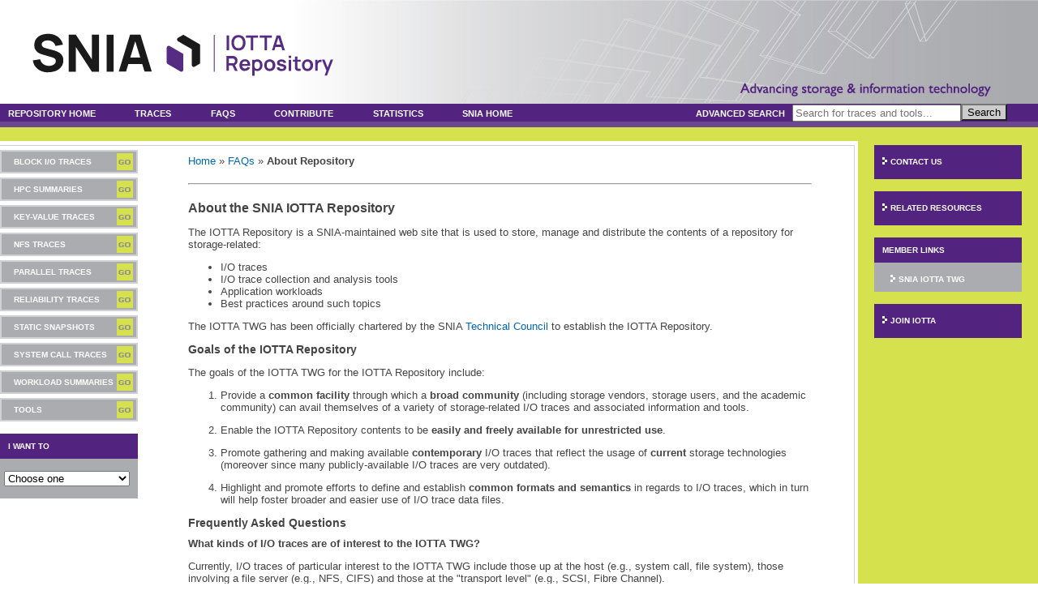

--- FILE ---
content_type: text/html; charset=utf-8
request_url: http://iotta.snia.org/faqs/about
body_size: 8408
content:
<!DOCTYPE html PUBLIC "-//W3C//DTD XHTML 1.0 Transitional//EN"
          "http://www.w3.org/TR/xhtml1/DTD/xhtml1-transitional.dtd">
<html xmlns="http://www.w3.org/1999/xhtml">
<head>
<!-- csrf_meta_tags passes the CSRF authenticity token to all instances
 that need it -->
<meta name="csrf-param" content="authenticity_token" />
<meta name="csrf-token" content="pA7UDqE5vMwnpwZt+bkXL7z+iUnWfiIb2RmLbeb3Ql86wdY6dPNrfCocoAFk1KeYmFMjhlqEGHonmH2dZD5nlg==" />

<link rel="stylesheet" media="all" href="/assets/application-57fddb305b7aed386afeb3848aa92ef50524484ffca7eaa338f185f6b88f72f3.css" />
<script src="/assets/application-879934a29a94b64dac7c1cecbbbc6eae98e491dd611dca9415dae9402256b412.js" default="default"></script>
<link rel="icon" type="image/x-icon" href="/favicon.ico" />
  <title>About the IOTTA Repository</title>
<!-- @redirect_domain allows us to change every link on the site to go to a
specific domain it will return either an empty string or a correct top-level
domain with the current protocol. -->

<!-- This hides all dropdowns from users who do not use javascript and we 
     replace them with links 
-->
  <style type="text/css">
    <noscript>
    .dropdown {
      display: none;
    }
    </noscript>
  </style>

</head>

<body>
  <div id="header">
    <div id="logo">
      <a href="/"><img alt="SNIA IOTTA Home" src="/images/snia_iotta.svg" width="400" height="80" /></a>
    </div>
  </div>

  <div id="topnav" class="navbar">
    <ul>
      <li><a href="/">Repository Home</a></li>
      <li><a href="/traces">Traces</a></li>
      <li><a href="/faqs">FAQs</a></li>
      <li><a href="/contributor">Contribute</a></li>
      <li><a href="/statistics">Statistics</a></li>
      <li><a href="http://www.snia.org">SNIA Home</a></li>
      <li class="search-container">
        <div>
          <form action="/repository/search">
            <a href="/repository/advanced_search">Advanced Search</a>
            &nbsp;
            <input name="querystr" type="text" class="search-input"
              placeholder="Search for traces and tools..."/>
            <button type="submit"
              title="Submit search for traces and tools">
              Search
              <i class="search-button"></i>
            </button>
          </form>
        </div>
      </li>
    </ul>
  </div>
  
  <div id="contentContainer">
    <div id="innerColumns" class="column">
      <div id="innerColumnWrap">
        <div id="leftColumn" class="column">

<div id="leftnav">
  <ul>
        <li>
        <a href="/traces/block-io">Block I/O Traces</a>
        </li>
        <li>
        <a href="/traces/hpc">HPC Summaries</a>
        </li>
        <li>
        <a href="/traces/key-value">Key-Value Traces</a>
        </li>
        <li>
        <a href="/traces/nfs">NFS Traces</a>
        </li>
        <li>
        <a href="/traces/parallel">Parallel Traces</a>
        </li>
        <li>
        <a href="/traces/reliability">Reliability Traces</a>
        </li>
        <li>
        <a href="/traces/static">Static Snapshots</a>
        </li>
        <li>
        <a href="/traces/system-call">System Call Traces</a>
        </li>
        <li>
        <a href="/traces/workload">Workload Summaries</a>
        </li>
    <li> <a href="/tools">Tools</a> </li>
  </ul>
</div>

<div class="box" id="iWantTo">
  <h1>I Want To</h1>
  <form action="/repository" method="post" style="margin-left:
	5px;width: 95.93%;">
    <select class="dropdown" onchange="location.href=this.options[this.selectedIndex].value">
      <option value="/" selected="selected">Choose one</option>
      <option value="/traces"> Download Traces </option>
      <option value="/tools"> Download Tools </option>
      <option value="/contributor"> Contribute Trace </option>
      <option value="/faqs/about"> Learn About Iotta </option>
      <option value="/faqs/joinIOTTA"> Join IOTTA </option>
      <option value="/contact_us"> Contact IOTTA </option>
    </select>
    <noscript>
      <a href="/"> Home </a>
      <a href="/traces"> Download Traces </a>
      <a href="/tools"> Download Tools </a>
      <a href="/contributor"> Contribute Trace </a>
      <a href="/faqs/about"> Learn About Iotta </a>
      <a href="/faqs/joinIOTTA"> Join IOTTA </a>
      <a href="/contact_us"> Contact IOTTA </a>
      <a href="/contact_us"> Report a Problem </a>
    </noscript>
  </form>
</div>
</div>


        <div id="mainColumn" class="column">
          <div id="breadcrumbs">
  <a href="/">Home</a>&#32;&raquo;&#32;
  <a href="/faqs/">FAQs</a>&#32;&raquo;&#32;
  <b>About Repository</b>
</div>
<hr />

          
<h1>About the SNIA IOTTA Repository </h1>

<p>
  The IOTTA Repository is a SNIA-maintained web site that is
  used to store, manage and distribute the contents of a repository for 
  storage-related:
</p> 

<ul>
  <li>I/O traces</li> 
  <li>I/O trace collection and analysis tools</li> 
  <li>Application workloads</li> 
  <li>Best practices around such topics</li>
</ul>
                    
<p>
  The IOTTA TWG has been officially chartered by the SNIA 
  <a href="http://www.snia.org/about/organization/tech_council">
    Technical Council
  </a>
  to establish the IOTTA Repository.
</p>

<h2>Goals of the IOTTA Repository</h2>

<p>The goals of the IOTTA TWG for the IOTTA Repository include:</p>

<ol>
  <li><p>
    Provide a <strong>common facility</strong> through which a 
    <strong>broad community</strong> (including storage vendors,
    storage users, and the academic community) can avail themselves
    of a variety of storage-related I/O traces and associated
    information and tools.
  </p></li>
  <li><p>
    Enable the IOTTA Repository contents to be
    <strong>easily and freely available for unrestricted use</strong>.
  </p></li>
  <li><p>
    Promote gathering and making available <strong>contemporary</strong> 
    I/O traces that reflect the usage of <strong>current</strong> storage 
    technologies (moreover since many publicly-available I/O traces are very 
    outdated).
  </p></li>
  <li><p>
    Highlight and promote efforts to define and establish
    <strong>common formats and semantics</strong> in regards to I/O
    traces, which in turn will help foster broader and easier use of
    I/O trace data files.
  </p></li>
</ol>

<h2>Frequently Asked Questions</h2>

<a name="IOtraceTypes"></a>
<h3>
  What kinds of I/O traces are of interest to the IOTTA TWG?
</h3>

<p>
  Currently, I/O traces of particular interest to the IOTTA TWG
  include those up at the host (e.g., system call, file system), those
  involving a file server (e.g., NFS, CIFS) and those at the
  "transport level" (e.g., SCSI, Fibre Channel).
</p>

<p>
  Please <a href="/contact_us">contact us</a> about the kinds of I/O
  traces that are of special interest to you, including those types of
  I/O traces not currently provided by the IOTTA Repository.
</p>
                        
<h3>How much do the I/O Trace Data files from the IOTTA Repository cost?</h3>

<p>
  The I/O Trace Data files are available for free
  <a href="/faqs/download_traces#DownloadProcedure">
    electronic download
  </a>
  from the IOTTA Repository.
</p>

<h3>Do I have to be a member of the IOTTA TWG or of SNIA to download I/O Trace 
Data files from the IOTTA Repository?</h3>

<p>No, the I/O Trace Data files within the IOTTA Repository are available
for download by anyone agreeing to the download license 
<a href='/repository/download_license'>terms</a>.</p>

<h3>What else besides I/O Trace Data files is available from the IOTTA 
Repository?</h3>

<p>Currently, the IOTTA Repository content available for download is limited to 
I/O Trace Data files.</p>
        </div>
      </div>
    </div>
    <div id="rightColumn" class="column">
  <div class="link box">
    <h1><a href="/contact_us">Contact Us</a></h1>
  </div>

  <div class="link box">
    <h1><a href="/repository/resources">Related Resources</a></h1>
  </div>

  <div class="list box">
    <h1>Member Links</h1>
    <ul>
      <li>
        <a href="https://members.snia.org/wg/iottatwg/dashboard">
          SNIA IOTTA TWG
        </a>
      </li>
    </ul>
  </div>

  <div class="link box">
    <h1><a href="/faqs/joinIOTTA">Join IOTTA</a></h1>
  </div>
</div>

  </div>

  <div id="footerWrapper">
    <div id="footer">
      &copy; 2007&ndash;2025 SNIA.
      All Rights Reserved.
    </div>
  </div>
  
</body>

</html>


--- FILE ---
content_type: text/css; charset=utf-8
request_url: http://iotta.snia.org/assets/application-57fddb305b7aed386afeb3848aa92ef50524484ffca7eaa338f185f6b88f72f3.css
body_size: 14438
content:
form {
    width: 100%;
}

fieldset {
    display: table;
    padding: 1em 4em;
}

.field {
    display: table-row;
    width: 100%;
}

.field label {
    display: inline-block;
    cursor: text;
    text-align: left;
    padding-right: 15px;
    vertical-align: top;
    margin-bottom: 5px;
    width: 30em;
}

#new_news .field label {
    display: inline-block;
    cursor: text;
    text-align: left;
    padding-right: 15px;
    vertical-align: top;
    margin-bottom: 5px;
    width: 4em;
}

.field input {
    display: inline-block;
    width: 30em;
    margin-bottom: 5px;
    font:400 13px Arial, Helvetica, sans-serif;
    color: #444445;
}

.field select {
    width: 30em;
    margin-bottom: 5px;
    font:400 13px Arial, Helvetica, sans-serif;
}

#new_news .field select {
    width: 10em;
    margin-bottom: 5px;
    font:400 13px Arial, Helvetica, sans-serif;
}

.field textarea {
    width: 30em;
    height: 5em;
    margin-bottom: 5px;
    font:400 13px Arial, Helvetica, sans-serif;
    color: #444445;
}

.required {
    color: red;
}

/* This stylesheet controls the positioning and layout of page elements. */

body {
    width: 100%;
    min-width: 650px;
    padding: 0;
    margin: 0;
}

.navbar li {
    float: left;
}

#header {
    text-align: left;
    position:relative;
    height: 128px;
    width: 100%;
    padding: 0;
    margin: 0;
}

.togglebutton {
    background-color:#1111110f; 
    border-color:black; 
    border-radius: 4px; 
    border-width: 1px;
}

.togglebutton:hover {
    background-color: #3d3a3aa9;
    text-decoration: none !important;
}

#logo {
    margin: 0;
    padding: 24px;
}

#login {
    position: absolute;
    top: 48px;
    right: 20px;
    padding: 8px;
}

/*
 *  These control the top navigation menu
 */
#adminbar {
    min-height: 24px;
}

#adminbar ul {
    margin: 0;
    min-height: 24px;
}

#adminbar li {
    list-style-type: none;
}

#adminbar a {
    line-height: 24px;
}

#topnav ul {
    margin: 0;
    min-height: 2em;
    padding: 0;
}

#topnav li {
    margin-right: 3%;
    display: block;
}

#topnav a {
    padding-left: 10px;
    line-height: 24px;
}

#topnav .search-container {
    float: right;
}

#topnav .search-container button {
    float: right;
    background: #ccc;
}

#topnav .search-container button:hover {
    background: rgba(204, 204, 204, 0.358);
    float: right;
}

#topnav .search-input {
    width: 200px;
}

/*
 *  These enable the 3-column layout,
 *  where the middle column is liquid and the
 *  left and right columns are fixed width.
 */

#contentContainer {
    display: table;
    height: 100%;
    background-color: #d5e14d;
    padding-top: 17px;
}

#contentContainer .column {
    display: table-cell;
}

#innerColumns {
    width: 100%;
    padding: 5px;
    padding-left: 0;
    background-color: white;
}

#innerColumnWrap {
    display: table;
    width: 100%;
}

/* MC - mainColumn */
#mainColumn {
    width: 100%;
    padding: 0 4em;
}

/* LC - leftColumn*/
#leftColumn {
    padding-right: 10px;
}

/* RC - rightColumn */
#rightColumn {
    min-width: 14em;
    padding-left: 20px;
    padding-right: 20px;
}
#license {
    border: 1px solid black;
    padding: 4em;
}

#license h1 {
    text-align: center;
    font-size: small;
}
.alert {
	color: red;
	font-size: 1.6em
}

.message {
	color: red;
	font-size: 1.4em
}
#news .startDate {
    min-width: 5em;
    padding-left: 1em;
    padding-right: 1em;
}

#news .endDate {
    min-width: 5em;
    padding-left: 1em;
    padding-right: 1em;
}

#news .description {
    padding-left: 1em;
    padding-right: 1em;
}

#news td {
    padding-bottom: 1em;
}
div.field, div.actions {
  margin-bottom: 10px;
}

.field_with_errors {
  padding: 2px;
  background-color: red;
  display: table-cell;
}

#error_explanation {
  width: 450px;
  border: 2px solid red;
  padding: 7px;
  padding-bottom: 0;
  margin-bottom: 20px;
  background-color: #f0f0f0;
}

#error_explanation h2 {
  text-align: left;
  font-weight: bold;
  padding: 5px 5px 5px 15px;
  font-size: 12px;
  margin: -7px;
  margin-bottom: 0px;
  background-color: #c00;
  color: #fff;
}

#error_explanation ul li {
  font-size: 12px;
  list-style: square;
}
#stats .column {
    float: left;
    width: 50%;
    padding: 0px;
}

/* Clearfix (clear floats) */
 .row::after {
    content: "";
    clear: both;
    display: table;
}

/* Responsive layout - makes the three columns stack on top of each other instead of next to each other */
@media screen and (max-width: 1250px) {
    #stats .column {
        width: 100%;
    }
}
/* This stylesheet controls the style and appearance of page elements. */

/*
 *  These affect the body of the page
 */
body {
    font:400 13px Arial, Helvetica, sans-serif;
    color: #444445;
}

a img {
    border: none;
}

hr {
    margin: 20px 0 20px 0;
    color: #D1D1D3;
}

h1 {
    font-size: 1.2em;
    margin: 0 0 10px 0;
}

h2 {
    font-size: 1.1em;
    margin: 0 0 10px 0;
}

h3 {
    font-size: 1em;
    margin: 0 0 10px 0;
}

#notice {
    font-size: 1.5em;
    margin: 5px;
    margin-left: 0px;
    margin-right: 0px;
    padding: 5px;
    padding-left: 0px;
    background-color: #FA8072;
}

.link {
    height: 42px;
}

.link h1 {
    padding: 15px;
    vertical-align: middle;
}

.list h1 {
    padding: 10px;
}

.index tr {
    border: 1px solid black;
}

/* These affect the page header */

#header {
    background-image: url(/images/top_right.jpg);
    background-color: #FFFFFF;
    background-position: right;
    background-repeat: no-repeat;
}

#adminbar {
    border-bottom: 2px solid rgb(102, 102, 102);
}

#adminbar li {
    background: rgb(213, 225, 77);
    padding: 0 5px;
    margin-right: 2px;
}

#topnav {
    background: rgb(83, 35, 128);
    border-bottom: 7px solid rgb(107, 72, 140);
}

#topnav a {
    text-decoration: none;
    font-weight: 800;
    background-color: #532380;
}

#topnav li {
    list-style: disc url(/images/bullet-white.gif) inside;
}

#topnav a:link, #topnav a:visited {
    color: #FFFFFF;
}

#topnav li:hover {
    list-style: disc url(/images/bullet-green.gif) inside;
}

#topnav li a:hover {
    color: #D4E04C;
}

#login {
    border-radius: 6px;
    background: rgb(213, 225, 77);
}

.memberLink {
    font-size: 11px;
    font-weight: 800;
    text-transform: uppercase;
}

.memberLink a {
    text-decoration: none;
    color: rgb(102, 102, 102);
}

.navbar {
    text-transform: uppercase;
    font-size: 11px;
    width: 100%;
}

/*
 *  These control the left column navigation
 */

#leftSublinks ul {
    padding-left: 1em;
}

#leftSublinks li {
    list-style: square inside url(/images/bullet-grey.gif);
}

#leftSublinks li:hover {
    list-style-image: url(/images/bullet-green.gif);
}

#leftSublinks a {
    color: #532380;
    text-decoration: none;
    font-size: 11px;
}

#leftSublinks a:hover {
    color: #D4E04C;
}

#leftSublinks li.leftSublinksCurrent {
    list-style-image: url(/images/bullet-green.gif);
}

#leftSublinks li:hover.leftSublinksCurrent {
    list-style-image: url(/images/bullet-green.gif);
}

#leftSublinks li.leftSublinksCurrent a {
    color: #D4E04C;
}

#leftSublinks li.leftSublinksCurrent a:hover {
    color: #D4E04C;
}

#leftSublinks li.leftSublinksCurrent ul a {
    color: #532380;
}

#leftnav {
    margin: 0;
    padding: 0;
    width: 100%;
}

#leftnav ul {
    list-style: none;
    margin: 0 0 15px 0;
    padding: 0;
}

#leftnav li {
    margin: 0 0 5px 0;
    width: 170px;
}

#leftnav li a {
    display: block;
    padding-left: 15px;
    border: 2px solid #D1D1D3;
    height: 25px;
    background:url(/images/button-go.gif) 142px 50% no-repeat #ABACAF;
    line-height: 25px;
    text-transform: uppercase;
    text-decoration: none;
    font-size: 10px;
    font-weight: 800;       
    color: #FFFFFF;
}

#leftnav li a:hover {
    background-color: #666666;
    color: #D4E04C;
}

#leftnav2 {
    margin-top: -10px;
    margin-bottom: 0px;
    margin-left: 0px;
    margin-right: 0px;
    padding: 0;
    width: 100%;
}

#leftnav2 ul {
    list-style: none;
    margin: 0 0 0 15px;
    padding: 0;
}

#leftnav2 li {
    margin: 0 0 5px 0;
    width: 155px;
}

#leftnav2 li a {
    display: block;
    padding-left: 5px;
    border: 2px solid #D1D1D3;
    height: 25px;
    background:url(/images/button-go.gif) 127px 50% no-repeat #BCBCBC;
    line-height: 25px;
    text-transform: uppercase;
    text-decoration: none;
    font-size: 10px;
    font-weight: 800;
    color: #FFFFFF;
}

#leftnav2 li a:hover {
    background-color: #989898;
    color: #D4E04C;
}

#currentpage {
    background: #989898;
}

/*
 *  These control the boxes on either side of the page
 */

.box {
    padding: 0px;
    margin-bottom: 15px;
    background-color: #ABACAF;
    font-size: 1em;
    text-align: left;
    font-size: x-small;
    width: 100%;
}

.box h1 {
    margin: 0;
    color: #FFFFFF;
    padding-left: 10px;
    background-color: #532380;
    font-size: x-small;
    text-decoration: none;
    text-transform: uppercase;
    text-align: left;
    font-weight: bold;
}

#iWantTo h1 {
   padding: 10px; 
}

.box form {
    padding: 15px 0 15px 0;
    background-color: #ABACAF;
    font-size: x-small;
    text-decoration: none;
    text-align: left;
    font-weight: bold;
}

.box a {
    display: block;
    color: #FFFFFF;
    padding-left: 1em;
    padding-right: 1em;
    text-decoration: none;
    background-image: url(/images/bullet-white.gif);
    background-repeat: no-repeat;
    background-position: 0 -2px;
}

/* "I Want To" box stuff */

.box input {
    color: #FFFFFF;
    background-color: #532380;
    font-size: x-small;
    text-decoration: none;
    text-transform: uppercase;
    text-align: left;
    font-weight: bold;
    position: relative;
    right: 4px;
    padding-top: 3px;
    top: 2px;
    float: right;
    border: none;
}

.box input:hover {
    text-decoration: underline;
}


/*
 *  These control the main content area
 */

#mainColumn a[href] {
    color: #0066B3;
    cursor: pointer;
    text-decoration: none !important;
}

#mainColumn a[href]:visited {
    color: #330099;
}

#mainColumn a[href]:hover {
    text-decoration: underline;
}

.navLinks {
    padding-left: 1em;
  
}


/*
 * These control the left column
 */

#innerColumnWrap {
    border-top: 1px solid #D1D1D3;
    border-right: 1px solid #D1D1D3;
    background-color: #FFFFFF;
    padding-top: 5px;
}

/*
 *  These control the right column
 */

#rightColumn {
    background-color: #d5e14d;
}

#rightColumn a:hover {
    text-decoration: underline;
}

#rightColumn .box {
    width: 100%;
    font-weight: bold;
}

#rightColumn .link {
    background-color: #532380;
}

#rightColumn .box ul {
    padding: 0px;
    padding-top: 10px;
    padding-bottom: 10px;
    padding-left: 10px;
    margin: 5px 5px 5px 10px;
}

#rightColumn .box li {
    display: inline;
}

.eventDetails {
    padding-left: 1em;
    font-weight: bold;
}

#sponsors li {
    display: inline;
}

/*
 *  These control the footer
 */

#footer {
    padding-left: 17px;
    clear: both;
    position: relative;
    height: 30px;
    line-height: 30px; /* To vertically align a single line of text */
    background-color: #dadada;
    color: #999999;
    font-size: 10px;
}

* html body { /* To make the area below the footer white */
    overflow: hidden; 
}

#footerWrapper { /* To make the area below the footer white */
    float: left;
    width: 100%;
    background: #FFFFFF;         /* Same as body background */
}

#footer a {
    color: #999999;
    text-decoration: none;
}

#footer a:hover {
    color: #444445;
    text-decoration: underline;
}

table {
    border-collapse: collapse;
}

table .trace {
    border-top: 5px solid black;
    padding: 3em;
}

table th {
    text-align: left;
}

table .tool {
    border-top: 5px solid black;
}

.cen {
    text-align: center;
}

select.dropdown {
    width: 155px;
}

#styleContainer {
    position:relative;
    width: 412px;
}

.advanced_input {
    width: 300px;
    height: 20px;
    border-color: rgba(102, 102, 102, 0.352);
    border-radius: 4px;
}

.advanced_button {
    float: right !important;
    border-radius: 4px;
    width: 6em;
    background-color: #ffffff;
    border-color: black;
    border-width: 1px;
    position: absolute;
    right: 0px;
}


.advanced_button:hover {
    background-color: #b5b4b4;
}

#wrapper {
    width: 500px;
}

.search_drop {
    width: 100px;
    height: 3ex;
}

.search_alert {
    border-radius: 4px;
    margin-bottom: 15px;
    padding: 10px;
    background-color: #ffbfbe;
}

.fancy_table {
    font-family: Arial, Helvetica, sans-serif;
    border-collapse: collapse;
    width: 100%;
}

.fancy_table td, .fancy_table th {
    border: 1px solid #ddd;
    padding: 6px;
}

.fancy_table tr:hover {background-color: #d5e14d;}

.fancy_table th {
    padding-top: 6px;
    padding-bottom: 6px;
    text-align: left;
    background-color: #532380;
    color: white;
}

.pagination {
    display: inline
}
.hidden {
    display: none;
}

.nonessential {
    text-align: center;
}

#expando {
    position: relative;
    float: right;
    height: 100%;
}

.name {
    min-width: 15em;
}

#traces th {
    padding: 0 0em;
}

.recordCount {
    min-width: 4em;
}

.fileSize {
    min-width: 5em;
}

.actions select {
    max-width: 12em;
}

.noshow{
  display: none;  
}

#oldtraces{
  width: 100%;
}

#traces{
  width: 100%;
}
/*
  Place all the styles related to the matching controller here.
  They will automatically be included in application.css.
*/
/*
  Place all the styles related to the matching controller here.
  They will automatically be included in application.css.
*/
/*
 * This is a manifest file that'll be compiled into application.css, which will
 * include all the files listed below.
 *
 * Any CSS and SCSS file within this directory, lib/assets/stylesheets,
 * vendor/assets/stylesheets, or vendor/assets/stylesheets of plugins,
 * if any, can be referenced here using a relative path.
 *
 * You're free to add application-wide styles to this file and they'll
 * appear at the top of the compiled file, but it's generally better to
 * create a new file per style scope.
 *
 * enable this if you put CSS in this file itself: = require_self
 *
 * The following OUGHT to bring in stuff from public/stylesheets.  But it
 * doesn't.

 *
 * This would require one file: = require foobar
 *
 * The following brings in everything in app/assets/stylesheets

 */


--- FILE ---
content_type: image/svg+xml
request_url: http://iotta.snia.org/images/snia_iotta.svg
body_size: 6189
content:
<?xml version="1.0" encoding="UTF-8"?>
<svg id="Layer_1" xmlns="http://www.w3.org/2000/svg" version="1.1" viewBox="0 0 373 75.6">
  <!-- Generator: Adobe Illustrator 29.7.1, SVG Export Plug-In . SVG Version: 2.1.1 Build 8)  -->
  <defs>
    <style>
      .st0 {
        fill: #552c82;
      }

      .st1 {
        fill: #1a1a1a;
      }

      .st2 {
        fill: none;
        stroke: #552d80;
      }
    </style>
  </defs>
  <line class="st2" x1="224.5" y1="17.9" x2="224.5" y2="60.9"/>
  <path class="st0" d="M188.5,41.1v17.5c0,1.8-1.9,2.9-3.5,2l-6.2-3.6h0s-8.9-5.2-8.9-5.2c-.5-.3-.8-.8-.8-1.3v-17.5c0-1.8,1.9-2.9,3.5-2l6.2,3.6,9,5.2c.5.3.8.8.8,1.3h0Z"/>
  <path class="st1" d="M208,29.4v21.5c0,.3-.1.5-.4.7l-5.8,3.4c-1.6.9-3.5-.2-3.5-2v-17.9c0-.3-.1-.5-.4-.7l-9.4-5.4-6.2-3.6c-1.6-.9-1.6-3.1,0-4l5.8-3.3c.2-.1.5-.1.8,0l9.3,5.4h0s9.3,5.4,9.3,5.4c.2.1.4.4.4.7h0Z"/>
  <path class="st1" d="M31.1,61.7c-3.2,0-6.1-.6-8.6-1.7-2.6-1.1-4.7-2.8-6.3-4.8-1.6-2.1-2.7-4.6-3.1-7.5l8.5-1.3c.6,2.5,1.8,4.4,3.7,5.7,1.9,1.3,4,2,6.4,2s2.6-.2,3.9-.6c1.3-.4,2.3-1,3.1-1.9.8-.8,1.2-1.8,1.2-3s0-.9-.2-1.3c-.1-.4-.3-.8-.6-1.2s-.7-.7-1.3-1c-.5-.3-1.2-.6-2.1-.9l-11.2-3.3c-.8-.2-1.8-.6-2.9-1-1.1-.4-2.2-1.1-3.2-1.9-1-.8-1.9-1.9-2.6-3.2-.7-1.4-1-3.1-1-5.1s.7-5.3,2.2-7.2c1.5-1.9,3.4-3.3,5.8-4.3,2.4-.9,5.1-1.4,8.1-1.4,3,0,5.6.5,8,1.5,2.3,1,4.3,2.4,5.9,4.3,1.6,1.9,2.7,4.1,3.4,6.8l-8.8,1.5c-.3-1.4-.9-2.6-1.8-3.5-.9-1-1.9-1.7-3.1-2.2-1.2-.5-2.4-.8-3.7-.8-1.3,0-2.5.1-3.6.5-1.1.4-2,.9-2.8,1.7-.7.7-1,1.6-1,2.6s.3,1.7.9,2.3c.6.6,1.3,1,2.2,1.4.9.4,1.8.7,2.7.9l7.5,2c1.1.3,2.4.7,3.7,1.2,1.4.5,2.7,1.2,3.9,2,1.3.9,2.3,2,3.1,3.4.8,1.4,1.2,3.2,1.2,5.4s-.5,4.3-1.5,6.1c-1,1.7-2.3,3.1-3.9,4.3-1.6,1.1-3.5,2-5.6,2.5-2.1.6-4.2.8-6.4.8Z"/>
  <path class="st1" d="M54.9,60.8V17.8h8.3l18.7,28.7v-28.7h8.3v43.1h-8.3l-18.7-28.7v28.7h-8.3Z"/>
  <path class="st1" d="M99.1,60.8V17.8h8.1v43.1h-8.1Z"/>
  <path class="st1" d="M113.2,60.8l13.2-43.1h12.1l13.2,43.1h-8.4l-11.7-38h1.6l-11.5,38h-8.4ZM121.1,51.9v-7.6h22.7v7.6h-22.7Z"/>
  <g>
    <path class="st0" d="M238.9,35.9v-17.3h2.9v17.3h-2.9Z"/>
    <path class="st0" d="M252.7,36.2c-1.7,0-3.2-.4-4.4-1.1s-2.2-1.8-2.8-3.2-1-2.9-1-4.7.3-3.4,1-4.7c.7-1.4,1.6-2.4,2.8-3.2,1.2-.8,2.7-1.1,4.4-1.1s3.2.4,4.4,1.1c1.2.8,2.2,1.8,2.8,3.2.7,1.4,1,2.9,1,4.7s-.3,3.4-1,4.7c-.7,1.4-1.6,2.4-2.8,3.2s-2.7,1.1-4.4,1.1ZM252.7,33.5c1.2,0,2.1-.2,2.9-.8.8-.5,1.4-1.3,1.7-2.2.4-.9.6-2,.6-3.3s-.2-2.4-.6-3.3c-.4-.9-1-1.7-1.7-2.2-.8-.5-1.7-.8-2.9-.8-1.2,0-2.1.2-2.9.8-.8.5-1.3,1.3-1.7,2.2-.4.9-.6,2-.6,3.3s.2,2.4.6,3.3c.4.9,1,1.7,1.7,2.2s1.7.8,2.9.8Z"/>
    <path class="st0" d="M267.1,35.9v-14.6h-5.6v-2.7h14.1v2.7h-5.6v14.6h-2.9Z"/>
    <path class="st0" d="M283.1,35.9v-14.6h-5.6v-2.7h14.1v2.7h-5.6v14.6h-2.9Z"/>
    <path class="st0" d="M291.8,35.9l5.4-17.3h4.2l5.4,17.3h-3l-4.9-15.5h.6l-4.9,15.5h-3ZM294.8,32.1v-2.7h9.1v2.7h-9.1Z"/>
    <path class="st0" d="M238.7,59.9v-17.3h7.1c.2,0,.4,0,.6,0,.3,0,.5,0,.7,0,1,.2,1.8.5,2.5,1,.7.5,1.1,1.2,1.5,1.9s.5,1.6.5,2.6c0,1.4-.4,2.6-1.1,3.6-.7,1-1.8,1.6-3.3,1.9h-1.2c0,.1-4.5.1-4.5.1v6h-2.9ZM241.6,51.1h4.1c.2,0,.3,0,.5,0,.2,0,.4,0,.6,0,.5-.1.9-.3,1.1-.6.3-.3.5-.6.6-1,.1-.4.2-.8.2-1.1s0-.7-.2-1.1c-.1-.4-.3-.7-.6-1-.3-.3-.7-.5-1.1-.6-.2,0-.4,0-.6,0-.2,0-.4,0-.5,0h-4.1v5.8ZM248.6,59.9l-3.4-7,2.9-.6,3.7,7.7h-3.3Z"/>
    <path class="st0" d="M260.4,60.2c-1.3,0-2.5-.3-3.5-.9-1-.6-1.8-1.4-2.3-2.4s-.8-2.2-.8-3.5.3-2.6.8-3.7,1.3-1.9,2.3-2.4,2.1-.9,3.4-.9,2.5.3,3.4.9,1.6,1.5,2.1,2.7c.5,1.1.6,2.5.5,4h-2.9v-1.1c0-1.4-.3-2.4-.7-3.1s-1.3-1-2.3-1-2.1.4-2.6,1.1c-.6.7-.9,1.8-.9,3.2s.3,2.3.9,3c.6.7,1.4,1.1,2.5,1.1s1.3-.2,1.8-.5c.5-.3.9-.8,1.2-1.4l2.9.9c-.5,1.2-1.3,2.1-2.3,2.7s-2.2,1-3.4,1ZM255.9,54.2v-2.2h8.9v2.2h-8.9Z"/>
    <path class="st0" d="M268.6,65.6v-18.7h2.6v9.1h.4v9.6h-2.9ZM274.8,60.2c-1.3,0-2.3-.3-3.2-.9-.9-.6-1.5-1.4-1.9-2.5-.4-1-.6-2.2-.6-3.5s.2-2.5.6-3.5c.4-1,1.1-1.8,1.9-2.4.8-.6,1.9-.9,3.1-.9s2.3.3,3.2.9c.9.6,1.6,1.4,2.1,2.4.5,1,.7,2.2.7,3.5s-.2,2.5-.7,3.5c-.5,1-1.2,1.8-2.1,2.4-.9.6-1.9.9-3.1.9ZM274.4,57.7c.8,0,1.4-.2,1.9-.6.5-.4.8-.9,1.1-1.5.2-.6.4-1.4.4-2.2s-.1-1.5-.4-2.1c-.2-.6-.6-1.2-1.1-1.5-.5-.4-1.1-.6-1.9-.6s-1.3.2-1.8.5-.8.9-1,1.5c-.2.6-.3,1.4-.3,2.2s.1,1.6.3,2.2c.2.6.6,1.1,1,1.5.5.4,1.1.5,1.9.5Z"/>
    <path class="st0" d="M289.1,60.2c-1.3,0-2.4-.3-3.4-.9-1-.6-1.7-1.4-2.2-2.4-.5-1-.8-2.2-.8-3.5s.3-2.6.8-3.6c.5-1,1.3-1.8,2.3-2.4s2.1-.9,3.4-.9,2.4.3,3.4.9c1,.6,1.7,1.4,2.3,2.4.5,1,.8,2.2.8,3.5s-.3,2.5-.8,3.6c-.5,1-1.3,1.8-2.3,2.4-1,.6-2.1.9-3.4.9ZM289.1,57.5c1.2,0,2-.4,2.6-1.2.6-.8.8-1.8.8-3s-.3-2.3-.9-3-1.4-1.1-2.6-1.1-1.4.2-1.9.5-.9.8-1.1,1.5c-.2.6-.4,1.3-.4,2.2,0,1.3.3,2.3.9,3s1.4,1.1,2.5,1.1Z"/>
    <path class="st0" d="M302.9,60.2c-1.6,0-2.9-.4-3.9-1.1-1-.7-1.6-1.7-1.8-3l3-.5c.2.6.5,1.1,1,1.5.5.4,1.2.6,2,.6s1.2-.1,1.6-.4.6-.7.6-1.1,0-.5-.2-.7c-.1-.2-.4-.4-.9-.5-.5-.2-1.2-.4-2.2-.6-1.1-.3-2-.6-2.6-.9-.6-.3-1.1-.7-1.4-1.2s-.4-1-.4-1.7.2-1.5.6-2.1c.4-.6,1-1.1,1.8-1.4s1.7-.5,2.7-.5,1.9.2,2.7.5,1.4.8,1.9,1.3c.5.6.8,1.3.9,2l-3,.5c0-.6-.3-1-.8-1.3-.4-.3-1-.5-1.7-.5-.7,0-1.2,0-1.6.3s-.6.6-.6,1,0,.5.3.6c.2.2.5.4,1,.5.5.2,1.3.4,2.3.6,1,.3,1.9.6,2.5.9.6.3,1.1.7,1.3,1.2s.4,1,.4,1.7c0,1.3-.5,2.3-1.4,3.1-.9.7-2.3,1.1-3.9,1.1Z"/>
    <path class="st0" d="M311.2,45v-2.7h2.9v2.7h-2.9ZM311.2,59.9v-13h2.9v13h-2.9Z"/>
    <path class="st0" d="M316.2,49.2v-2.3h9v2.3h-9ZM325.2,59.9c-.9.2-1.7.2-2.5.2-.8,0-1.6-.2-2.2-.5-.6-.3-1.1-.7-1.5-1.4-.3-.6-.5-1.1-.5-1.7,0-.6,0-1.2,0-2v-11.3h2.9v11.1c0,.5,0,1,0,1.4,0,.4,0,.7.2,1,.3.5.7.7,1.4.8.6,0,1.4,0,2.2,0v2.4Z"/>
    <path class="st0" d="M333.1,60.2c-1.3,0-2.4-.3-3.4-.9-1-.6-1.7-1.4-2.2-2.4-.5-1-.8-2.2-.8-3.5s.3-2.6.8-3.6c.5-1,1.3-1.8,2.3-2.4s2.1-.9,3.4-.9,2.4.3,3.4.9c1,.6,1.7,1.4,2.3,2.4.5,1,.8,2.2.8,3.5s-.3,2.5-.8,3.6c-.5,1-1.3,1.8-2.3,2.4-1,.6-2.1.9-3.4.9ZM333.1,57.5c1.2,0,2-.4,2.6-1.2.6-.8.8-1.8.8-3s-.3-2.3-.9-3-1.4-1.1-2.6-1.1-1.4.2-1.9.5-.9.8-1.1,1.5c-.2.6-.4,1.3-.4,2.2,0,1.3.3,2.3.9,3s1.4,1.1,2.5,1.1Z"/>
    <path class="st0" d="M342.2,59.9v-13h2.6v3.2l-.3-.4c.2-.4.4-.8.6-1.2.3-.4.6-.6,1-.9.3-.2.7-.4,1.1-.5.4-.1.8-.2,1.2-.2.4,0,.8,0,1.2,0v2.7c-.4-.1-.8-.1-1.3-.1-.5,0-1,.2-1.4.4-.4.2-.7.5-1,.8s-.4.7-.6,1.1c-.1.4-.2.9-.2,1.4v6.6h-2.9Z"/>
    <path class="st0" d="M353.1,65.6l2.5-6.9v2s-5.6-13.9-5.6-13.9h3l4,10.3h-.8l3.9-10.3h2.9l-7.2,18.7h-2.7Z"/>
  </g>
</svg>